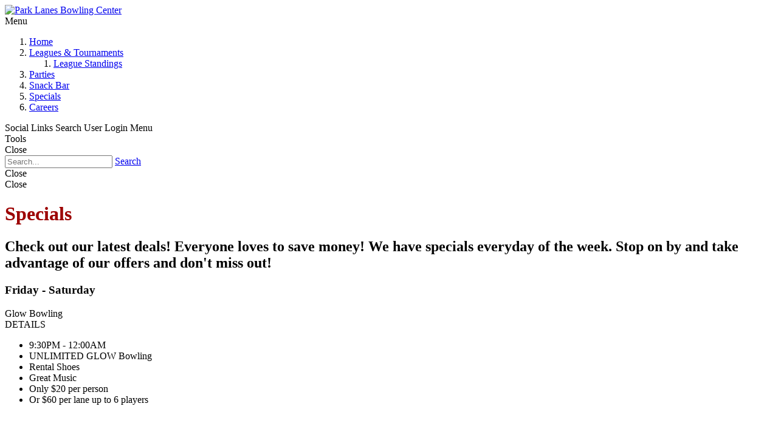

--- FILE ---
content_type: text/html; charset=utf-8
request_url: https://parkbowl.net/Specials
body_size: 7824
content:
<!DOCTYPE html>
<html  lang="en-US">
<head id="Head">
<!--*********************************************-->
<!-- DNN Platform - http://www.dnnsoftware.com   -->
<!-- Copyright (c) 2002-2018, by DNN Corporation -->
<!--*********************************************-->
<meta content="text/html; charset=UTF-8" http-equiv="Content-Type" />
<meta name="REVISIT-AFTER" content="1 DAYS" />
<meta name="RATING" content="GENERAL" />
<meta name="RESOURCE-TYPE" content="DOCUMENT" />
<meta content="text/javascript" http-equiv="Content-Script-Type" />
<meta content="text/css" http-equiv="Content-Style-Type" />
<title>
	Park Lanes Bowling Center > Specials
</title><meta id="MetaDescription" name="DESCRIPTION" content="Park Lanes Bowling Center Heath, Ohio" /><meta id="MetaKeywords" name="KEYWORDS" content="park, lanes, bowling, center, heath, ohio, bowling, bowl, bowling alley, bowling center, lane, lanes, sync, sync scoring, bowling league, league, tournament, tournaments, ,DotNetNuke,DNN" /><meta id="MetaGenerator" name="GENERATOR" content="DotNetNuke " /><meta id="MetaRobots" name="ROBOTS" content="INDEX, FOLLOW" /><link href="/Resources/Shared/stylesheets/dnndefault/7.0.0/default.css?cdv=73" type="text/css" rel="stylesheet"/><link href="/Resources/Search/SearchSkinObjectPreview.css?cdv=73" type="text/css" rel="stylesheet"/><link href="/Portals/_default/Skins/Press/common/bootstrap/css/bootstrap.min.css?cdv=73" type="text/css" rel="stylesheet"/><link href="/Portals/_default/Skins/Press/common/fontawesome/css/all.min.css?cdv=73" type="text/css" rel="stylesheet"/><link href="/Portals/_default/Skins/Press/skin.css?cdv=73" type="text/css" rel="stylesheet"/><link href="/Portals/_default/Containers/Press/container.css?cdv=73" type="text/css" rel="stylesheet"/><link href="/Portals/_default/Skins/Press/common/css/base.css?cdv=73" type="text/css" rel="stylesheet"/><script src="/Resources/libraries/jQuery/03_02_01/jquery.js?cdv=73" type="text/javascript"></script><script src="/Resources/libraries/jQuery-Migrate/03_00_00/jquery-migrate.js?cdv=73" type="text/javascript"></script><script src="/Resources/libraries/jQuery-UI/01_12_01/jquery-ui.js?cdv=73" type="text/javascript"></script><link id="skinStyleCss_Press_style_custom_stjbcbuetx4" rel="stylesheet" type="text/css" href="/Portals/_default/Skins/Press/assets/css/custom/stjbcbuetx4.css" /><link rel='SHORTCUT ICON' href='/Portals/0/Images/favicon.ico?ver=2020-06-17-095212-867' type='image/x-icon' />     
        
			    <script type="text/javascript">
			      var _gaq = _gaq || [];
			      _gaq.push(['_setAccount', 'UA-73953413-17']);
			      _gaq.push(['_trackPageview']);
			      
			 
			      (function() {
				    var ga = document.createElement('script'); ga.type = 'text/javascript'; ga.async = true;
				    ga.src = ('https:' == document.location.protocol ? 'https://' : 'http://') + 'stats.g.doubleclick.net/dc.js';
				    var s = document.getElementsByTagName('script')[0]; s.parentNode.insertBefore(ga, s);
			      })();
			    </script>
        
		  <link href="https://www.parkbowl.net/Specials" rel="canonical" /><meta name="viewport" content="width=device-width,initial-scale=1" /></head>
<body id="Body">
    
    <form method="post" action="/Specials" id="Form" enctype="multipart/form-data">
<div class="aspNetHidden">
<input type="hidden" name="__EVENTTARGET" id="__EVENTTARGET" value="" />
<input type="hidden" name="__EVENTARGUMENT" id="__EVENTARGUMENT" value="" />
<input type="hidden" name="__VIEWSTATE" id="__VIEWSTATE" value="[base64]/GzCqG/rQ==" />
</div>

<script type="text/javascript">
//<![CDATA[
var theForm = document.forms['Form'];
if (!theForm) {
    theForm = document.Form;
}
function __doPostBack(eventTarget, eventArgument) {
    if (!theForm.onsubmit || (theForm.onsubmit() != false)) {
        theForm.__EVENTTARGET.value = eventTarget;
        theForm.__EVENTARGUMENT.value = eventArgument;
        theForm.submit();
    }
}
//]]>
</script>


<script src="/WebResource.axd?d=pynGkmcFUV3lc_pGJwlInWIlYuVHVvqL4BAKZoXHoDR4LThT_Mi6u3719TM1&amp;t=638901346200000000" type="text/javascript"></script>


<script src="/ScriptResource.axd?d=NJmAwtEo3IrV8gnSzxmEG0wV9QFBWJgQJOmGy2qHRPsy1t5o7apWo6-tYkzTllBX3guuH6Ze6h-zcJjeLmRNKITKmqZ6SsJwPfGVLW9sBpA0WSzKyplofDLfk7rYHVmwhGFy5w2&amp;t=345ad968" type="text/javascript"></script>
<script src="/ScriptResource.axd?d=dwY9oWetJoLo-p3j3qHW0iHV82qBTuJuZTZTBZQGUWJ5Pt-ONUYujx-46GpBJXPexPVnFWb0cfUP-EBQJgjTu8lCOY2LoPZ5XDn7G8oVfeWEr_yV3nE_Wc9URqiPB1XiyAogFw2dTw2p0vpV0&amp;t=345ad968" type="text/javascript"></script>
<div class="aspNetHidden">

	<input type="hidden" name="__VIEWSTATEGENERATOR" id="__VIEWSTATEGENERATOR" value="CA0B0334" />
	<input type="hidden" name="__VIEWSTATEENCRYPTED" id="__VIEWSTATEENCRYPTED" value="" />
	<input type="hidden" name="__EVENTVALIDATION" id="__EVENTVALIDATION" value="ch4PIj6n/IbFisIdSpSoYQnHrmtDvLPfc9b/wOELROtmmq6r/bTputtbnGvJZvjf2ItO5FWJkQidR0s7qB0E0XE5CDt9Fu6uN4zLu6JIfMgnrX+iQeIL29BLFvJ7rAlWEwomrh98LR7nwjpw6LMeCYLASUg=" />
</div><script src="/js/dnn.js?cdv=73" type="text/javascript"></script><script src="/js/dnn.modalpopup.js?cdv=73" type="text/javascript"></script><script src="/Portals/_default/Skins/Press/common/bootstrap/js/bootstrap.bundle.min.js?cdv=73" type="text/javascript"></script><script src="/Portals/_default/Skins/Press/common/js/main.js?cdv=73" type="text/javascript"></script><script src="/js/dnncore.js?cdv=73" type="text/javascript"></script><script src="/Resources/Search/SearchSkinObjectPreview.js?cdv=73" type="text/javascript"></script><script src="/js/dnn.servicesframework.js?cdv=73" type="text/javascript"></script>
<script type="text/javascript">
//<![CDATA[
Sys.WebForms.PageRequestManager._initialize('ScriptManager', 'Form', [], [], [], 90, '');
//]]>
</script>

        
        
        



<div class="EasyDNNSkin_Press">
	<!-- header_StyleWizardTemplateSection -->
	<header class="eds_header eds_header1 eds_popupContainer d-flex justify-content-start" data-placeholder-selector=".eds_headerHeightHolder">
		<div class="eds_logo eds_logo1 d-flex align-items-center py-2 py-sm-1 py-md-1 px-3 px-sm-5 my-lg-2 my-1">
			<a id="dnn_dnnLOGO_hypLogo" title="Park Lanes Bowling Center" href="https://parkbowl.net/"><img id="dnn_dnnLOGO_imgLogo" src="/Portals/0/400x400.jpg?ver=2020-06-22-155320-130" alt="Park Lanes Bowling Center" /></a>
		</div>
		<div class="eds_mainMenu eds_mainMenu1 d-flex align-items-center">
			<div class="responsAbilityMenu px-3 px-sm-5">
				<div class="raMenuTriggerWrapper eds_headerButtons eds_headerButtons1 d-flex d-lg-none">
					<span class="raMenuTrigger"><i class="eds_trigerIcon fas fa-bars"></i><span>Menu</span></span>
				</div>
				<div class="raMenuWrapper d-none d-lg-flex"><ol><li class="edsmm_menuItem edsmm_first Home"><span><a class="edsmm_itemContainer" href="https://parkbowl.net/">Home</a><span class="edsmm_childIndicator"></span></span></li><li class="edsmm_menuItem edsmm_hasChild LeaguesampTournaments"><span><a class="edsmm_itemContainer" href="https://parkbowl.net/Leagues-Tournaments">Leagues &amp; Tournaments</a><span class="edsmm_childIndicator"></span></span><div class="edsmm_level_1"><div class="edsmm_menuListsContainer"><ol><li class="edsmm_menuItem edsmm_first edsmm_last LeagueStandings"><span><a class="edsmm_itemContainer" href="https://parkbowl.net/Leagues-Tournaments/League-Standings">League Standings</a><span class="edsmm_childIndicator"></span></span></li></ol></div></div></li><li class="edsmm_menuItem Parties"><span><a class="edsmm_itemContainer" href="https://parkbowl.net/Parties">Parties</a><span class="edsmm_childIndicator"></span></span></li><li class="edsmm_menuItem SnackBar"><span><a class="edsmm_itemContainer" href="https://parkbowl.net/Snack-Bar">Snack Bar</a><span class="edsmm_childIndicator"></span></span></li><li class="edsmm_menuItem edsmm_active Specials"><span><a class="edsmm_itemContainer" href="https://parkbowl.net/Specials">Specials</a><span class="edsmm_childIndicator"></span></span></li><li class="edsmm_menuItem edsmm_last Careers"><span><a class="edsmm_itemContainer" href="https://parkbowl.net/Careers">Careers</a><span class="edsmm_childIndicator"></span></span></li></ol></div>
			</div>
		</div>
		<div class="eds_tools ml-auto d-flex align-items-stretch my-2">
			<div class="eds_headerButtons eds_headerButtons1 eds_toolsTriggers align-items-stretch d-none d-lg-flex">
				
				<span class="eds__addTriger p-2 p-xl-4 d-flex align-items-center"><i class="eds_trigerIcon fas fa-share-alt"></i><span>Social Links</span></span>
				<span class="eds__searchTrigger p-2 p-xl-4 d-flex align-items-center"><i class="eds_trigerIcon fas fa-search"></i><span>Search</span></span>
				<span class="eds__userTrigger p-2 p-xl-4 d-flex align-items-center"><i class="eds_trigerIcon fas fa-cog"></i><span>User Login Menu</span></span>
			</div>
			<div class="eds_headerButtons eds_headerButtons1 eds_toolsTriggerWrapper align-items-stretch d-flex d-lg-none">
				<span class="eds__toolsTrigger p-2 p-lg-4 d-flex align-items-center"><i class="eds_trigerIcon fas fa-cogs"></i><span>Tools</span></span>
			</div>
		</div>
		<div class="eds_loginUserMenu eds_loginUserMenu1 eds_popup px-5 py-3">
			

			
			<span class="eds__popupClose"><i class="fas fa-times"></i>Close</span>
		</div>
		<div class="eds_search eds_search1 eds_popup d-flex align-items-center pl-5">
			<div class="pl-3">
				<span id="dnn_dnnSearch_ClassicSearch">
    
    
    <span class="searchInputContainer" data-moreresults="See More Results" data-noresult="No Results Found">
        <input name="dnn$dnnSearch$txtSearch" type="text" maxlength="255" size="20" id="dnn_dnnSearch_txtSearch" class="NormalTextBox" aria-label="Search" autocomplete="off" placeholder="Search..." />
        <a aria-label="Search Box" class="dnnSearchBoxClearText" title="Clear search text"></a>
    </span>
    <a id="dnn_dnnSearch_cmdSearch" class="SearchButton" href="javascript:__doPostBack(&#39;dnn$dnnSearch$cmdSearch&#39;,&#39;&#39;)">Search</a>
</span>


<script type="text/javascript">
    $(function() {
        if (typeof dnn != "undefined" && typeof dnn.searchSkinObject != "undefined") {
            var searchSkinObject = new dnn.searchSkinObject({
                delayTriggerAutoSearch : 400,
                minCharRequiredTriggerAutoSearch : 2,
                searchType: 'S',
                enableWildSearch: true,
                cultureCode: 'en-US',
                portalId: -1
                }
            );
            searchSkinObject.init();
            
            
            // attach classic search
            var siteBtn = $('#dnn_dnnSearch_SiteRadioButton');
            var webBtn = $('#dnn_dnnSearch_WebRadioButton');
            var clickHandler = function() {
                if (siteBtn.is(':checked')) searchSkinObject.settings.searchType = 'S';
                else searchSkinObject.settings.searchType = 'W';
            };
            siteBtn.on('change', clickHandler);
            webBtn.on('change', clickHandler);
            
            
        }
    });
</script>

			</div>
			<span class="eds__popupClose"><i class="fas fa-times"></i>Close</span>
		</div>
		
		<div class="eds_headerPane eds_popup d-flex align-items-center">
			<div id="dnn_headerPopupPane" class="p-2 DNNEmptyPane"></div>
			<span class="eds__popupClose"><i class="fas fa-times"></i>Close</span>
		</div>
	</header><!-- header_StyleWizardTemplateSectionEnd -->
	<div class="eds_headerHeightHolder"></div>
	<main class="eds_main">
		<div class="eds_wide1Wrapper">
			<div class="edn_clearFix">
				<div id="dnn_Wide1"><div class="DnnModule DnnModule-EasyDNNBlockBuilder DnnModule-408"><a name="408"></a>
<div class="eds_containers_Press eds_paddingTopBottom">
	<div id="dnn_ctr408_ContentPane"><!-- Start_Module_408 --><div id="dnn_ctr408_ModuleContent" class="DNNModuleContent ModEasyDNNBlockBuilderC">
	
<div id="main-content-408" class="edsBB__wrapper" data-moduleid="408">
	<div class="container">
	<div class="row">
		<div class="col-sm-12" data-col="12">

<div>
	<h1 style="font-style: normal; font-variant-ligatures: normal; font-variant-caps: normal;"><span style="color: rgb(156, 0, 0);">Specials</span></h1><h2 style="font-style: normal; font-variant-ligatures: normal; font-variant-caps: normal;">Check out our latest deals! Everyone loves to save money! We have specials everyday of the week. Stop on by and take advantage of our offers and don't miss out!</h2>
</div>
</div>
	</div>
</div>

								<div class="container">
									<div class="row">
										<div class="col-sm-12" data-col="12">

<div class="eds_priceTable row align-items-center">
	<!--<div class="col-sm-4 eds_bestValue">
		<section>
			<h3 class="eds_priceTitle">Monday - Thursday</h3>
			<span class="eds_price">Rally at the Alley</span>
			<div>
				<span class="eds_listTitle">DETAILS</span>
				<ul class="eds_listCheck">
					<li>6:00PM - Close</li><li>Rental Shoes</li><li>Unlimited Bowling</li><li>Great Music</li><li>Beverage Specials</li><li>Only $11.95 per person</li>
				</ul>
			</div>
			<br></section>
	</div>--->
	<div class="col-sm-6">
		<section>
			<h3 class="eds_priceTitle">Friday - Saturday</h3>
			<span class="eds_price">Glow Bowling</span>
			<div>
				<span class="eds_listTitle">DETAILS</span>
				<ul class="eds_listCheck">
					<li>9:30PM - 12:00AM</li><li>UNLIMITED GLOW Bowling</li><li>Rental Shoes</li><li>Great Music</li><li>Only $20 per person</li><li>Or $60 per lane up to 6 players</li>
				</ul>
			</div>
			<br></section>
	</div>
	<div class="col-sm-6">
		<section>
			<h3 class="eds_priceTitle">Anytime</h3>
			<span class="eds_price">VIB</span>
			<div>
				<span class="eds_listTitle">DETAILS</span>
				<ul class="eds_listCheck">
					<li>Very Important Bowler</li><li>$15.00 Membership fee per year</li><li>$1.50 per game until 5:00pm</li><li>$2.00 per game 5:00pm -9:00pm</li><li>Valid for one (1) year</li><li>Shoe rental <b style="color: rgb(255, 0, 0);">NOT</b> included</li><li>Valid for card holder only</li><li>Only available during open play</li>
				</ul>
			</div>
			<br></section>
	</div>
</div>


<div class="eds_priceTable row align-items-center">
	<div class="col-sm-4">
		<section>
			<h3 class="eds_priceTitle">Anytime**</h3>
			<span class="eds_price"><span style="color: rgb(49, 49, 49); font-family: Roboto; font-size: 80px; font-style: normal; font-variant-ligatures: normal; font-variant-caps: normal; font-weight: 700;">Box Seat Bowling</span><br></span>
			<div>
				<span class="eds_listTitle">DETAILS</span>
				<ul class="eds_listCheck">
					<li>1 Hour UNLIMITED Bowling</li><li>Rental Shoes</li><li>Up to (6) People per Lane</li><li>Only $45</li><li>Add an extra hour for only $25</li><li>Add Pizza &amp; Pitcher of pop $12</li><li><span style="color: rgb(255, 255, 255);">**<i style="">Except on Friday &amp; Saturday after 8PM</i></span></li>
				</ul>
			</div>
			<br></section>
	</div>
	<div class="col-sm-4 eds_bestValue">
		<section>
			<h3 class="eds_priceTitle">Anytime**</h3>
			<span class="eds_price"><span style="color: rgb(49, 49, 49); font-family: Roboto; font-size: 80px; font-style: normal; font-variant-ligatures: normal; font-variant-caps: normal; font-weight: 700;">Regular Rate</span><br></span>
			<div>
				<span class="eds_listTitle">DETAILS</span>
				<ul class="eds_listCheck">
					<li>$5.50 Per person / Per game</li><li>$4.00 Shoe rental per person</li><li>Available anytime we have open play</li></ul></div></section></div>
</div>
</div>
									</div>
								</div>
	
	

	
	
	
</div>


</div><!-- End_Module_408 --></div>
</div></div></div>
			</div>
		</div>
		<div class="container">
			<div id="dnn_ContentPane" class="DNNEmptyPane"></div>
			<div class="row">
				<div class="col-sm-8">
					<div class="edn_clearFix">
						<div id="dnn_Pane1_8" class="DNNEmptyPane"></div>
					</div>
				</div>
				<div class="col-sm-4">
					<div class="edn_clearFix">
						<div id="dnn_Pane1_4" class="DNNEmptyPane"></div>
					</div>
				</div>
			</div>
			<div class="row">
				<div class="col-sm-6">
					<div class="edn_clearFix">
						<div id="dnn_PaneLeft_6" class="DNNEmptyPane"></div>
					</div>
				</div>
				<div class="col-sm-6">
					<div class="edn_clearFix">
						<div id="dnn_PaneRight_6" class="DNNEmptyPane"></div>
					</div>
				</div>
			</div>
		</div>
		<div class="eds_parallaxWrapper eds_parallaxBackground1">
			<div class="edn_clearFix">
				<div id="dnn_Parallax1Wide" class="DNNEmptyPane"></div>
			</div>
			<div class="container">
				<div class="edn_clearFix">
					<div id="dnn_Parallax1" class="DNNEmptyPane"></div>
				</div>
			</div>
		</div>
		<div class="edn_clearFix">
			<div id="dnn_BellowParallax" class="edn_bellowParallax DNNEmptyPane"></div>
		</div>
		<div class="eds_color1Wrapper">
			<div class="edn_clearFix">
				<div id="dnn_Wide2" class="DNNEmptyPane"></div>
			</div>
			<div class="container">
				<div class="edn_clearFix">
					<div id="dnn_Pane2" class="DNNEmptyPane"></div>
				</div>
			</div>
		</div>
		<div class="eds_wide3Pane3Wrapper">
			<div class="edn_clearFix">
				<div id="dnn_Wide3" class="DNNEmptyPane"></div>
			</div>
			<div class="container">
				<div class="edn_clearFix">
					<div id="dnn_Pane3" class="DNNEmptyPane"></div>
				</div>
			</div>
		</div>
		<div class="eds_color2Wrapper eds_forwardPaneTop">
			<div class="container">
				<div class="edn_clearFix">
					<div id="dnn_Pane4" class="DNNEmptyPane"></div>
				</div>
			</div>
			<div class="edn_clearFix">
				<div id="dnn_Pane4Wide" class="DNNEmptyPane"></div>
			</div>
		</div>
		<div class="eds_panes5Wrapper">
			<div class="container eds_container">
				<div class="row">
					<div class="col-sm-4">
						<div class="edn_clearFix">
							<div id="dnn_Pane5_4" class="DNNEmptyPane"></div>
						</div>
					</div>
					<div class="col-sm-8">
						<div class="edn_clearFix">
							<div id="dnn_Pane5_8" class="DNNEmptyPane"></div>
						</div>
					</div>
				</div>
				<div class="edn_clearFix">
					<div id="dnn_Pane5" class="DNNEmptyPane"></div>
				</div>
			</div>
			<div class="edn_clearFix">
				<div id="dnn_Pane5Wide" class="DNNEmptyPane"></div>
			</div>
		</div>
	</main>
	<footer class="eds_footer">
		<div class="container-fluid px-5 eds_footerPanes">
			<div class="row align-items-center px-md-0 px-lg-5">
				<div class="col-sm-6 col-lg-3 order-1 order-lg-1 ">
					<div id="dnn_FooterLeft" class="eds_footerLeft pt-sm-3 py-md-4 DNNEmptyPane"></div>
				</div>
				<div class="eds_leftSeparator eds_leftSeparator-lg eds_rightSeparator eds_rightSeparator-lg col-lg-6 order-3 order-lg-2">
					<div id="dnn_FooterMiddle" class="eds_footerMiddle py-sm-4 pb-md-3 pt-md-0 py-lg-4 py-lg-5 px-lg-5 DNNEmptyPane"></div>
				</div>
				<div class="col-sm-6 col-lg-3 order-2 order-lg-3">
					<div id="dnn_FooterRight" class="eds_footerRight py-3 py-md-4 px-sm-3 px-lg-4 px-xl-5 DNNEmptyPane"></div>
				</div>
			</div>
		</div>
		<div class="container-fluid px-5 eds_logoTermsPrivacyCopyright">
			<div class="row align-items-center px-md-0 px-lg-5 py-3">
				<div class="col-sm-6 col-lg-2 text-center text-sm-left">
					<div id="dnn_FooterBottomLeft" class="eds_footerBottomLeft DNNEmptyPane"></div>
					<div class="eds_footerLogo">
						<a id="dnn_footer_dnnLOGO_hypLogo" title="Park Lanes Bowling Center" href="https://parkbowl.net/"><img id="dnn_footer_dnnLOGO_imgLogo" src="/Portals/0/400x400.jpg?ver=2020-06-22-155320-130" alt="Park Lanes Bowling Center" /></a>
					</div>
				</div>
				<div class="col-sm-6 col-lg-7 py-3 px-sm-5 text-center text-sm-right text-md-left">
					<div class="eds_termsPrivacy">
						<a id="dnn_dnnTerms_hypTerms" class="eds_terms" rel="nofollow" href="https://parkbowl.net/Terms">Terms Of Use</a>
						<a id="dnn_dnnPrivacy_hypPrivacy" class="eds_privacy ml-3" rel="nofollow" href="https://parkbowl.net/Privacy">Privacy Statement</a>
					</div>
				</div>
				<div class="col-lg-3 py-3 py-lg-0 text-center text-lg-right">
					<span id="dnn_dnnCopyright_lblCopyright" class="eds_copyright">Copyright 2026 by Park Lanes Bowling Center</span>

				</div>
			</div>
		</div>
	</footer>
</div>
<a role="button" data-options='{ "speed": 700,"easing": "easeOutQuint","updateURL": false }' role="none" href="#" class="eds__scrollTo eds_backToTop"><span>Back To Top</span></a>


<!--CDF(Css|/Portals/_default/Skins/Press/common/bootstrap/css/bootstrap.min.css?cdv=73|DnnPageHeaderProvider|12)-->
<!--CDF(Css|/Portals/_default/Skins/Press/common/fontawesome/css/all.min.css?cdv=73|DnnPageHeaderProvider|13)-->
<!--CDF(Css|/Portals/_default/Skins/Press/common/css/base.css?cdv=73|DnnPageHeaderProvider|100)-->


<!--CDF(Javascript|/Portals/_default/Skins/Press/common/bootstrap/js/bootstrap.bundle.min.js?cdv=73|DnnBodyProvider|100)-->
<!--CDF(Javascript|/Portals/_default/Skins/Press/common/js/main.js?cdv=73|DnnBodyProvider|100)-->



        <input name="ScrollTop" type="hidden" id="ScrollTop" />
        <input name="__dnnVariable" type="hidden" id="__dnnVariable" autocomplete="off" value="`{`__scdoff`:`1`,`sf_siteRoot`:`/`,`sf_tabId`:`44`}" />
        <input name="__RequestVerificationToken" type="hidden" value="tPsHf1nBoI84bhIQuHaVP-ZoCaeH_v-XJhYUdfFdQhztGsUxPKmWB9Mp7Ur9cQsY0hpwgA2" />
    </form>
    <!--CDF(Javascript|/js/dnncore.js?cdv=73|DnnBodyProvider|100)--><!--CDF(Javascript|/js/dnn.modalpopup.js?cdv=73|DnnBodyProvider|50)--><!--CDF(Css|/Resources/Shared/stylesheets/dnndefault/7.0.0/default.css?cdv=73|DnnPageHeaderProvider|5)--><!--CDF(Css|/Portals/_default/Skins/Press/skin.css?cdv=73|DnnPageHeaderProvider|15)--><!--CDF(Css|/Portals/_default/Containers/Press/container.css?cdv=73|DnnPageHeaderProvider|25)--><!--CDF(Css|/Resources/Search/SearchSkinObjectPreview.css?cdv=73|DnnPageHeaderProvider|10)--><!--CDF(Javascript|/Resources/Search/SearchSkinObjectPreview.js?cdv=73|DnnBodyProvider|100)--><!--CDF(Javascript|/js/dnn.js?cdv=73|DnnBodyProvider|12)--><!--CDF(Javascript|/js/dnn.servicesframework.js?cdv=73|DnnBodyProvider|100)--><!--CDF(Javascript|/Resources/libraries/jQuery/03_02_01/jquery.js?cdv=73|DnnPageHeaderProvider|5)--><!--CDF(Javascript|/Resources/libraries/jQuery-Migrate/03_00_00/jquery-migrate.js?cdv=73|DnnPageHeaderProvider|6)--><!--CDF(Javascript|/Resources/libraries/jQuery-UI/01_12_01/jquery-ui.js?cdv=73|DnnPageHeaderProvider|10)-->
    
</body>
</html>